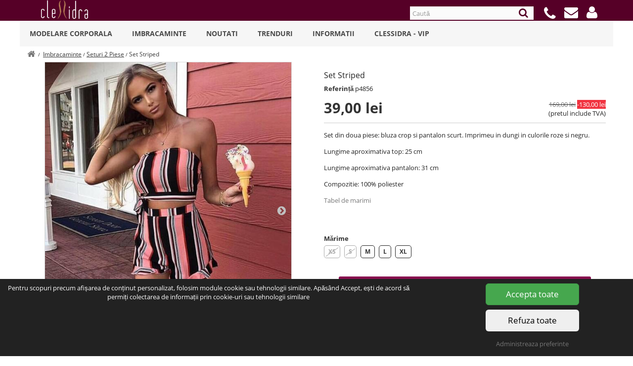

--- FILE ---
content_type: text/html; charset=utf-8
request_url: https://www.clessidra.ro/seturi-2-piese/861-set-bluza-pantalon-striped.html
body_size: 16193
content:




        

        

        

        



<!DOCTYPE HTML>
<!--[if lt IE 7]> <html class="no-js lt-ie9 lt-ie8 lt-ie7" lang="ro-ro"><![endif]-->
<!--[if IE 7]><html class="no-js lt-ie9 lt-ie8 ie7" lang="ro-ro"><![endif]-->
<!--[if IE 8]><html class="no-js lt-ie9 ie8" lang="ro-ro"><![endif]-->
<!--[if gt IE 8]> <html class="no-js ie9" lang="ro-ro"><![endif]-->
<html lang="ro-ro">
    <head>
        <meta charset="utf-8" />
        <title>Set 2 Piese cu Bluza Crop si Pantalon Scurt Striped</title>
                        <meta name="description" content="Set din doua piese: bluza crop si pantalon scurt. Imprimeu in dungi in culorile roze si negru. Lungime aproximativa top: 25 cm. Lungime aproximativa pantalon: 31 cm. Compozitie: 100% poliester" />
                        <meta name="generator" content="Clessidra" />
        <meta name="robots" content="index,follow"/>
        <meta name="viewport" content="width=device-width, initial-scale=1.0, minimum-scale=1.0, maximum-scale=1.0" />
        <meta name="apple-mobile-web-app-capable" content="yes" />
            

        <link rel="icon" type="image/vnd.microsoft.icon" href="/img/favicon.ico?1584727154" />
        <link rel="shortcut icon" type="image/x-icon" href="/img/favicon.ico?1584727154" />
         
<style>
@font-face {
  font-family: 'FontAwesome';
  src: url("https://www.clessidra.ro/themes/clessidra/fonts/fontawesome-webfont.eot");
  src: url("https://www.clessidra.ro/themes/clessidra/fonts/fontawesome-webfont.eot?#iefix&v=4.3.0") format("embedded-opentype"), url("https://www.clessidra.ro/themes/clessidra/fonts/fontawesome-webfont.woff2") format("woff2"), url("https://www.clessidra.ro/themes/clessidra/fonts/fontawesome-webfont.woff") format("woff"), url("https://www.clessidra.ro/themes/clessidra/fonts/fontawesome-webfont.ttf") format("truetype"), url("https://www.clessidra.ro/themes/clessidra/fonts/fontawesome-webfont.svg?v=4.3.0#fontawesomeregular") format("svg");}
@font-face{font-family:'Open Sans';font-style:normal;font-weight:400;src:local('Open Sans Regular'),local(OpenSans-Regular),url(https://fonts.gstatic.com/s/opensans/v15/mem8YaGs126MiZpBA-UFVZ0b.woff2) format("woff2");unicode-range:U+0000-00FF,U+0131,U+0152-0153,U+02BB-02BC,U+02C6,U+02DA,U+02DC,U+2000-206F,U+2074,U+20AC,U+2122,U+2191,U+2193,U+2212,U+2215,U+FEFF,U+FFFD}@font-face{font-family:'Open Sans';font-style:normal;font-weight:700;src:local('Open Sans Bold'),local(OpenSans-Bold),url(https://fonts.gstatic.com/s/opensans/v15/mem5YaGs126MiZpBA-UN7rgOUuhp.woff2) format("woff2");unicode-range:U+0000-00FF,U+0131,U+0152-0153,U+02BB-02BC,U+02C6,U+02DA,U+02DC,U+2000-206F,U+2074,U+20AC,U+2122,U+2191,U+2193,U+2212,U+2215,U+FEFF,U+FFFD}h1,h2,h3,h4,h5,h6,.h1,.h2,.h3,.h4,.h5,.h6{font-weight:500;line-height:1.1}h1,h2,h3{margin-top:18px;margin-bottom:9px}h4,h5,h6{margin-top:9px;margin-bottom:9px}h1,.h1{font-size:33px}h2,.h2{font-size:27px}h3,.h3{font-size:23px}h4,.h4{font-size:17px}h5,.h5{font-size:13px}h6,.h6{font-size:12px}body{font-family:"Open Sans",sans-serif;font-size:13px;line-height:18px;margin:0}html.menu-open,body.menu-open{overflow:hidden;}*{box-sizing:border-box}img{vertical-align:middle}a{color:#777;text-decoration:none}p{margin:0 0 9px}b,strong{font-weight:700}ul{list-style:none}.header_user_info .dropdown-menu{display:none}.header-container{width:100%;top:0;z-index:1}.columns-container{position:relative;top:94px}@media(max-width: 991px){.columns-container{top:44px}}.rte ol{list-style-type:decimal;padding-left:15px}.clearfix:after{clear:both}.clearfix:before,.clearfix:after{content:" ";display:table}.nav{margin-bottom:0;padding-left:0;list-style:none}nav .form-control{padding:3px 5px;height:27px;border:none;-webkit-box-shadow:none;box-shadow:none}nav h1{all:initial}header .nav{z-index:1;width:100%;position:fixed;top:0;background:#560027;min-height:42px}header .nav .container{margin:auto;padding:0}header .nav .row{position:relative;margin:0}header .banner .row{margin:0}nav #top_logo{position:absolute;margin:0;left:28px;display:inline-block}nav .search_block_top{display:none;float:right;padding-right:20px;padding-top:13px}.search_block_top .search_query_top{display:inline;background:#fbfbfb;width:250px;margin-right:1px}.nav .search_block_top .btn.button-search{position:absolute;right:0;top:-7px;background:none;border:none;color:#560027;text-align:center;display:inline;line-height:1.42857;padding:6px 12px}.header_user_info,#contact-link,.search_block_xs,.shop-phone{padding:11px 17px 0 0;float:right}.shop-phone{padding-top:12px}.phones-topnav-overlay{display:none}#block_top_menu{position:fixed;max-width:1200px;width:100%}@media(max-width: 991px){#block_top_menu{top:44px}#block_top_menu .menu-overlay{display:none;background:#000;bottom:0;top:0;margin:0;position:fixed;left:0;right:0;opacity:.3}#block_top_menu div.menu-content,#block_top_menu nav.menu-content{width:90vw;display:none;height:100vh;overflow-y:auto}}.container{margin-right:auto;margin-left:auto;padding-left:15px;padding-right:15px}.container:before,.container:after{content:" ";display:table}.container:after{clear:both}.icon-user,.icon-envelope,.icon-search,.icon-phone{color:#fff;font:normal normal normal 28px/1 FontAwesome}.icon-home{font:normal normal normal 17px/1 FontAwesome}.icon-home:before{content:"\f015"}.icon-phone{font-size:30px}.icon-user:before{content:"\f007"}.icon-envelope:before{content:"\f0e0"}.icon-phone:before{content:"\f095"}.icon-search:before{content:"\f002"}.cat-title:after{font-family:FontAwesome;font-size:26px;content:"\f0c9"}.page_top .search_block_top{position:fixed;top:44px;background:#fff;display:none}.sf-contener{clear:both;float:left;width:100%}.sf-menu{position:relative;background:#f6f6f6;width:100%;margin:0}.sf-menu,.sf-menu *{padding:0;list-style:none}.sf-menu > li > h2 > a,.sf-menu > li > a{font:600 14px/18px "Open Sans",sans-serif;text-transform:uppercase;color:#484848;display:block;padding:17px 20px;border-bottom:0 solid #e9e9e9}.sf-menu > li{float:left;position:relative}.sf-menu h2{all:initial}.sf-menu > li > ul{z-index:1;display:none}.unvisible,#layer_cart,.layer_cart_overlay,.cart_container{display:none}@media (min-width: 1200px){.container{padding:0;max-width:1170px}}@media(min-width: 768px){header > .container{position:relative;top:42px}.cat-title,.search_block_xs{display:none}}@media (max-width: 991px){.cat-title{color:#fff;position:relative;top:17px}.sf-contener{width:auto}.hidden-xs,.sf-menu,nav .search_block_top,.page_top .search_block_xs{display:none}nav{min-height:44px}}.ratio-box{position:relative;height:0;display:block;width:100%}.ratio-box img{position:absolute;top:0;left:0;width:100%;height:100%;display:block}.img-responsive{display:block;max-width:100%;height:auto}.col-xs-3,.col-xs-4,.col-xs-6,.col-xs-12,.col-sm-3,.col-sm-4,.col-sm-6,.col-sm-12,.col-md-3,.col-md-4,.col-md-6,.col-md-9,.col-md-12{position:relative;min-height:1px;padding-left:15px;padding-right:15px}.col-sm-3,.col-sm-9,.col-xs-4,.col-xs-5,.col-xs-6,.col-xs-11,.col-xs-12{float:left}.col-xs-3{width:25%}.col-xs-4{width:33.33333%}.col-xs-6{width:50%}.col-xs-12{width:100%}@media (min-width: 768px){.col-sm-3,.col-sm-4,.col-sm-6,.col-sm-11{float:left}.col-sm-3{width:25%}.col-sm-4{width:33.33333%}.col-sm-6{width:50%}.col-sm-9{width:75%;}.col-sm-12{width:100%}}@media (min-width: 992px){.col-md-3,.col-md-4,.col-md-6,.col-md-9,.col-md-11{float:left}.col-md-3{width:25%}.col-md-4{width:33.33333%}.col-md-6{width:50%}.col-md-9{width:75%}.col-md-12{width:100%}}.col-xs-6,.col-xs-12,.col-sm-3,.col-sm-4,.col-sm6,.col-sm-12,.col-md-3,.col-md-4,.col-md-6,.col-md-12{position:relative;min-height:1px;padding-left:15px;padding-right:15px}.row{margin-left:-15px;margin-right:-15px}.row:before,.row:after{content:" ";display:table}.row:after{clear:both}.hidden{display:none!important}.footer-container{display:none;position:relative;top:42px}@media (max-width: 767px){.footer-container{top:44px}}
</style>

    <style>
.pswp{display:none}.primary_block{margin-bottom:40px}.breadcrumb{font-size:12px;margin-top:3px;margin-bottom:3px}.breadcrumb .navigation_page{font-size:1.2em}.breadcrumb .navigation-pipe{font-size:.8em;padding-left:3px;padding-right:3px}.breadcrumb a{text-decoration:underline;color:#333}.breadcrumb a.home i{vertical-align:-1px;line-height:14px}.breadcrumb a.home{text-decoration:none;font-size:17px;color:#777;text-align:center;padding:0;margin:0;-moz-border-radius-topleft:3px;-webkit-border-top-left-radius:3px;border-top-left-radius:3px;-moz-border-radius-bottomleft:3px;-webkit-border-bottom-left-radius:3px;border-bottom-left-radius:3px;line-height:22px;display:inline-block;height:25px}.pb-left-column #image-block{position:relative;margin:0 auto;display:block;padding:0;cursor:default;border:1px solid #dbdbdb;width:auto;max-width:500px}@media(max-width: 767px){.pb-left-column #image-block{border:none}}.pb-left-column #image-block img{width:100%}.pb-left-column{padding:0}.bx-wrapper.bx-wrapper .bx-viewport{height:auto!important}.bx-wrapper .bx-pager,.bx-controls-direction,.bx-pager-item{display:none}.pb-right-column{color:#222;padding:0}@media(max-width:767px){.pb-right-column h1{text-align:center}}.pb-right-column h1{font:inherit;font-size:16px;margin-top:18px;margin-bottom:9px}.box-info-product p{margin:15px 0 10px 0}.box-info-product .exclusive{width:100%;background:#880e4f;color:#fff;border:none;}.box-info-product .exclusive span{padding:12px;display:block;font-size:1.3em}#short_description_content p{margin-bottom:0}.content_prices{border-bottom:solid 1px #ccc;padding-bottom:10px}.content_prices div.offer_price{padding-left:0}.our_price_display .price{font-weight:600;font-size:29px;line-height:32px}.content_prices div.reduction{text-align:right;padding-right:0}.content_prices p{margin:0}#old_price{padding-bottom:0;text-decoration:line-through;display:inline-block}#reduction_percent,#reduction_amount{display:inline-block;background:#f13340}fieldset{padding:0;margin:0;border:0}.product_attributes{padding-top:20px}#attributes .attribute_list ul{margin:0 0 9px;padding:0;list-style:none;clear:both}#attributes .attribute_list ul li{float:left;position:relative;margin:0 8px 10px 0;border:solid 1px;border-radius:5px}#attributes .attribute_list ul li.unavailable{pointer-events:none;border:solid 1px #aaa}#attributes .attribute_list input[type="radio"]{display:none}#attributes .attribute_list label{margin-bottom:0;float:left;font-size:12px;padding:3px 8px}label{display:inline-block;margin-bottom:5px;font-weight:700}#attributes fieldset label{vertical-align:top;display:block}#attributes .attribute_list #color_to_pick_list li{float:left;margin:0 10px 3px 0;padding:1px;border:1px solid #d6d4d4;clear:none;width:26px;height:26px}#attributes .attribute_list #color_to_pick_list li a.color_pick{display:block;height:22px;width:22px;cursor:pointer}.box-cart-bottom{display:none;text-align:center;padding:0 15px}.nav-tabs > li{float:left}ul{padding:0;}.product-box{width:178px;float:left;}.table tbody > tr > td,.table tbody > tr > th{padding:9px 8px 11px 18px;line-height:1.42857;vertical-align:top;border-top:1px solid #d6d4d4;}.table{margin-bottom:30px;width:100%;}table th{text-align:left;font-weight:700;}table{border-collapse:collapse;border-spacing:0}@media(max-width:767px){.our_price_display .price{font-size:26px;line-height:28px}.pb-right-column #short_description_block{display:none}.pb-left-column{opacity:0}a#scroll-down-icon{display:none}}.pb-left-column{opacity:0}
</style>


                    <noscript id="deferred-css"> 
                                    <link rel="stylesheet" href="https://www.clessidra.ro/themes/clessidra/cache/v_693_a05770749d155097202eecd7605abf17_all.css" type="text/css" media="all" />
                                    <link rel="stylesheet" href="https://www.clessidra.ro/themes/clessidra/cache/v_693_d325e890e48e42ce212a15ead9a14a02_print.css" type="text/css" media="print" />
                                                    <link rel="stylesheet" href="/themes/clessidra/js/pswp/photoswipe.css" type="text/css" media="all"> 
                    <link rel="stylesheet" href="/themes/clessidra/js/pswp/default-skin/default-skin.css" type="text/css" media="all"> 
                            </noscript> 
                            <script type="text/javascript">
var CUSTOMIZE_TEXTFIELD = 1;
var FancyboxI18nClose = '&Icirc;nchide';
var FancyboxI18nNext = 'Următorul';
var FancyboxI18nPrev = 'Precedent';
var PS_CATALOG_MODE = false;
var ajax_allowed = true;
var ajaxsearch = false;
var allowBuyWhenOutOfStock = false;
var attribute_anchor_separator = '-';
var attributesCombinations = [{"id_attribute":"1","id_attribute_group":"1","attribute":"s","group":"marime"},{"id_attribute":"2","id_attribute_group":"1","attribute":"m","group":"marime"},{"id_attribute":"3","id_attribute_group":"1","attribute":"l","group":"marime"},{"id_attribute":"26","attribute":"xs","id_attribute_group":"1","group":"marime"},{"id_attribute":"27","attribute":"xl","id_attribute_group":"1","group":"marime"}];
var availableLaterValue = '';
var availableNowValue = '';
var baseDir = 'https://www.clessidra.ro/';
var baseUri = 'https://www.clessidra.ro/';
var blocksearch_type = 'top';
var combinations = {"4478":{"attributes_values":{"1":"XS"},"attributes":[26],"price":0,"specific_price":{"id_specific_price":"84758","id_specific_price_rule":"0","id_cart":"0","id_product":"861","id_shop":"0","id_shop_group":"0","id_currency":"0","id_country":"0","id_group":"0","id_customer":"0","id_product_attribute":"0","price":"-1.000000","from_quantity":"1","reduction":"130.000000","reduction_tax":"1","reduction_type":"amount","from":"2025-11-07 00:00:00","to":"2025-11-30 00:00:00","score":"32"},"ecotax":0,"weight":0,"quantity":0,"reference":"p4856","unit_impact":0,"minimal_quantity":"1","date_formatted":"","available_date":"","id_image":-1,"list":"'26'"},"4479":{"attributes_values":{"1":"S"},"attributes":[1],"price":0,"specific_price":{"id_specific_price":"84758","id_specific_price_rule":"0","id_cart":"0","id_product":"861","id_shop":"0","id_shop_group":"0","id_currency":"0","id_country":"0","id_group":"0","id_customer":"0","id_product_attribute":"0","price":"-1.000000","from_quantity":"1","reduction":"130.000000","reduction_tax":"1","reduction_type":"amount","from":"2025-11-07 00:00:00","to":"2025-11-30 00:00:00","score":"32"},"ecotax":0,"weight":0,"quantity":0,"reference":"p4856","unit_impact":0,"minimal_quantity":"1","date_formatted":"","available_date":"","id_image":-1,"list":"'1'"},"4480":{"attributes_values":{"1":"M"},"attributes":[2],"price":0,"specific_price":{"id_specific_price":"84758","id_specific_price_rule":"0","id_cart":"0","id_product":"861","id_shop":"0","id_shop_group":"0","id_currency":"0","id_country":"0","id_group":"0","id_customer":"0","id_product_attribute":"0","price":"-1.000000","from_quantity":"1","reduction":"130.000000","reduction_tax":"1","reduction_type":"amount","from":"2025-11-07 00:00:00","to":"2025-11-30 00:00:00","score":"32"},"ecotax":0,"weight":0,"quantity":2,"reference":"p4856","unit_impact":0,"minimal_quantity":"1","date_formatted":"","available_date":"","id_image":-1,"list":"'2'"},"4481":{"attributes_values":{"1":"L"},"attributes":[3],"price":0,"specific_price":{"id_specific_price":"84758","id_specific_price_rule":"0","id_cart":"0","id_product":"861","id_shop":"0","id_shop_group":"0","id_currency":"0","id_country":"0","id_group":"0","id_customer":"0","id_product_attribute":"0","price":"-1.000000","from_quantity":"1","reduction":"130.000000","reduction_tax":"1","reduction_type":"amount","from":"2025-11-07 00:00:00","to":"2025-11-30 00:00:00","score":"32"},"ecotax":0,"weight":0,"quantity":1,"reference":"p4856","unit_impact":0,"minimal_quantity":"1","date_formatted":"","available_date":"","id_image":-1,"list":"'3'"},"4482":{"attributes_values":{"1":"XL"},"attributes":[27],"price":0,"specific_price":{"id_specific_price":"84758","id_specific_price_rule":"0","id_cart":"0","id_product":"861","id_shop":"0","id_shop_group":"0","id_currency":"0","id_country":"0","id_group":"0","id_customer":"0","id_product_attribute":"0","price":"-1.000000","from_quantity":"1","reduction":"130.000000","reduction_tax":"1","reduction_type":"amount","from":"2025-11-07 00:00:00","to":"2025-11-30 00:00:00","score":"32"},"ecotax":0,"weight":0,"quantity":1,"reference":"p4856","unit_impact":0,"minimal_quantity":"1","date_formatted":"","available_date":"","id_image":-1,"list":"'27'"}};
var combinationsFromController = {"4478":{"attributes_values":{"1":"XS"},"attributes":[26],"price":0,"specific_price":{"id_specific_price":"84758","id_specific_price_rule":"0","id_cart":"0","id_product":"861","id_shop":"0","id_shop_group":"0","id_currency":"0","id_country":"0","id_group":"0","id_customer":"0","id_product_attribute":"0","price":"-1.000000","from_quantity":"1","reduction":"130.000000","reduction_tax":"1","reduction_type":"amount","from":"2025-11-07 00:00:00","to":"2025-11-30 00:00:00","score":"32"},"ecotax":0,"weight":0,"quantity":0,"reference":"p4856","unit_impact":0,"minimal_quantity":"1","date_formatted":"","available_date":"","id_image":-1,"list":"'26'"},"4479":{"attributes_values":{"1":"S"},"attributes":[1],"price":0,"specific_price":{"id_specific_price":"84758","id_specific_price_rule":"0","id_cart":"0","id_product":"861","id_shop":"0","id_shop_group":"0","id_currency":"0","id_country":"0","id_group":"0","id_customer":"0","id_product_attribute":"0","price":"-1.000000","from_quantity":"1","reduction":"130.000000","reduction_tax":"1","reduction_type":"amount","from":"2025-11-07 00:00:00","to":"2025-11-30 00:00:00","score":"32"},"ecotax":0,"weight":0,"quantity":0,"reference":"p4856","unit_impact":0,"minimal_quantity":"1","date_formatted":"","available_date":"","id_image":-1,"list":"'1'"},"4480":{"attributes_values":{"1":"M"},"attributes":[2],"price":0,"specific_price":{"id_specific_price":"84758","id_specific_price_rule":"0","id_cart":"0","id_product":"861","id_shop":"0","id_shop_group":"0","id_currency":"0","id_country":"0","id_group":"0","id_customer":"0","id_product_attribute":"0","price":"-1.000000","from_quantity":"1","reduction":"130.000000","reduction_tax":"1","reduction_type":"amount","from":"2025-11-07 00:00:00","to":"2025-11-30 00:00:00","score":"32"},"ecotax":0,"weight":0,"quantity":2,"reference":"p4856","unit_impact":0,"minimal_quantity":"1","date_formatted":"","available_date":"","id_image":-1,"list":"'2'"},"4481":{"attributes_values":{"1":"L"},"attributes":[3],"price":0,"specific_price":{"id_specific_price":"84758","id_specific_price_rule":"0","id_cart":"0","id_product":"861","id_shop":"0","id_shop_group":"0","id_currency":"0","id_country":"0","id_group":"0","id_customer":"0","id_product_attribute":"0","price":"-1.000000","from_quantity":"1","reduction":"130.000000","reduction_tax":"1","reduction_type":"amount","from":"2025-11-07 00:00:00","to":"2025-11-30 00:00:00","score":"32"},"ecotax":0,"weight":0,"quantity":1,"reference":"p4856","unit_impact":0,"minimal_quantity":"1","date_formatted":"","available_date":"","id_image":-1,"list":"'3'"},"4482":{"attributes_values":{"1":"XL"},"attributes":[27],"price":0,"specific_price":{"id_specific_price":"84758","id_specific_price_rule":"0","id_cart":"0","id_product":"861","id_shop":"0","id_shop_group":"0","id_currency":"0","id_country":"0","id_group":"0","id_customer":"0","id_product_attribute":"0","price":"-1.000000","from_quantity":"1","reduction":"130.000000","reduction_tax":"1","reduction_type":"amount","from":"2025-11-07 00:00:00","to":"2025-11-30 00:00:00","score":"32"},"ecotax":0,"weight":0,"quantity":1,"reference":"p4856","unit_impact":0,"minimal_quantity":"1","date_formatted":"","available_date":"","id_image":-1,"list":"'27'"}};
var confirm_report_message = 'Sigur doriți să raportați acest comentariu?';
var contentOnly = false;
var currency = {"id":1,"name":"Lei","iso_code":"RON","iso_code_num":"946","sign":"lei","blank":"1","conversion_rate":"1.000000","deleted":"0","format":"2","decimals":"1","active":"1","prefix":"","suffix":" lei","id_shop_list":null,"force_id":false};
var currencyBlank = 1;
var currencyFormat = 2;
var currencyRate = 1;
var currencySign = 'lei';
var currentDate = '2025-11-17 21:32:03';
var customerGroupWithoutTax = false;
var customizationFields = false;
var customizationId = null;
var customizationIdMessage = 'Personalizare #';
var default_eco_tax = 0;
var delete_txt = 'Șterge';
var displayDiscountPrice = '1';
var displayList = false;
var displayPrice = 0;
var doesntExist = 'This combination does not exist for this product. Please select another combination.';
var doesntExistNoMore = 'Produsul nu se afla in stoc';
var doesntExistNoMoreBut = 'pentru marimea selectata, dar sunt disponibile alte marimi';
var ecotaxTax_rate = 0;
var fieldRequired = 'Please fill in all the required fields before saving your customization.';
var freeProductTranslation = 'Gratis!';
var freeShippingTranslation = 'Livrare gratuită!';
var generated_date = 1763407923;
var groupReduction = 0;
var hasDeliveryAddress = false;
var idDefaultImage = 5227;
var id_category_default = 40;
var id_lang = 2;
var id_product = 861;
var img_dir = 'https://www.clessidra.ro/themes/clessidra/img/';
var img_prod_dir = 'https://www.clessidra.ro/img/p/';
var img_ps_dir = 'https://www.clessidra.ro/img/';
var instantsearch = false;
var isGuest = 0;
var isLogged = 0;
var jqZoomEnabled = false;
var loyalty_already = 'Nici un punct de loialitate pentru acest produs deoarece este în promoție.';
var loyalty_converted = 'care poate/pot fi schimbat(e) într-un cupon de';
var loyalty_nopoints = 'Acest produs nu are puncte de loialitate.';
var loyalty_point = 'punct de loialitate';
var loyalty_points = 'puncte de loialitate';
var loyalty_total = 'Coșul dumneavoastră va totaliza';
var loyalty_willcollect = 'Prin cumpărarea acestui produs se acordă până la';
var maxQuantityToAllowDisplayOfLastQuantityMessage = 2;
var minimalQuantity = 1;
var moderation_active = true;
var noTaxForThisProduct = true;
var none_award = '1';
var oosHookJsCodeFunctions = [];
var page_name = 'product';
var placeholder_blocknewsletter = 'Introduceţi e-mailul dvs.';
var point_rate = '50';
var point_value = '1';
var points_in_cart = 0;
var priceDisplayMethod = 0;
var priceDisplayPrecision = 2;
var productAvailableForOrder = true;
var productBasePriceTaxExcl = 169;
var productBasePriceTaxExcluded = 169;
var productBasePriceTaxIncl = 169;
var productHasAttributes = true;
var productPrice = 39;
var productPriceTaxExcluded = 169;
var productPriceTaxIncluded = 169;
var productPriceWithoutReduction = 169;
var productReference = 'p4856';
var productShowPrice = true;
var productUnitPriceRatio = 0;
var product_fileButtonHtml = 'Alegeți fișierul';
var product_fileDefaultHtml = 'Niciun fișier selectat';
var product_specific_price = {"id_specific_price":"84758","id_specific_price_rule":"0","id_cart":"0","id_product":"861","id_shop":"0","id_shop_group":"0","id_currency":"0","id_country":"0","id_group":"0","id_customer":"0","id_product_attribute":"0","price":"-1.000000","from_quantity":"1","reduction":"130.000000","reduction_tax":"1","reduction_type":"amount","from":"2025-11-07 00:00:00","to":"2025-11-30 00:00:00","score":"32"};
var productcomment_added = 'Comentariul dumneavoastra a fost adaugat!';
var productcomment_added_moderation = 'Comentariul a fost trimis si asteapta aprobarea unui moderator';
var productcomment_ok = 'Ok';
var productcomment_title = 'Comentariu nou';
var productcomments_controller_url = 'https://www.clessidra.ro/module/productcomments/default';
var productcomments_url_rewrite = true;
var quantitiesDisplayAllowed = false;
var quantityAvailable = 0;
var quickView = false;
var reduction_percent = 0;
var reduction_price = 130;
var removed_products = [];
var removingLinkText = 'elimină acest produs din coș';
var roundMode = 2;
var secure_key = 'cff6fcf639aa35cc746e90c548d9e778';
var sharing_img = 'https://www.clessidra.ro/5227/set-bluza-pantalon-striped.jpg';
var sharing_name = 'Set Striped';
var sharing_url = 'https://www.clessidra.ro/seturi-2-piese/861-set-bluza-pantalon-striped.html';
var specific_currency = false;
var specific_price = -1;
var static_token = '1f873005161d940d6eadd89180957812';
var stock_management = 1;
var taxRate = 0;
var toBeDetermined = 'Urmeaza a se stabili';
var token = '1f873005161d940d6eadd89180957812';
var upToTxt = 'Up to';
var uploading_in_progress = 'Uploading in progress, please be patient.';
var usingSecureMode = true;
</script>

                        <script type="text/javascript" src="https://www.clessidra.ro/themes/clessidra/cache/v_598_73056c2830eba2568a494586fc31173d.js" defer=""></script>
                         <script src="/themes/clessidra/js/lazysizes.min.js" defer=""></script>
                                <script type="text/javascript" src="/themes/clessidra/js/pswp/photoswipe.min.js" defer=""></script> 
                    <script type="text/javascript" src="/themes/clessidra/js/pswp/photoswipe-ui-default.min.js" defer=""></script>
                            <link rel="canonical" href="https://www.clessidra.ro/seturi-2-piese/861-set-bluza-pantalon-striped.html"/><meta property="og:type" content="product" />
<meta property="og:url" content="https://www.clessidra.ro/seturi-2-piese/861-set-bluza-pantalon-striped.html" />
<meta property="og:title" content="Set 2 Piese cu Bluza Crop si Pantalon Scurt Striped" />
<meta property="og:site_name" content="Clessidra" />
<meta property="og:description" content="Set din doua piese: bluza crop si pantalon scurt. Imprimeu in dungi in culorile roze si negru. Lungime aproximativa top: 25 cm. Lungime aproximativa pantalon: 31 cm. Compozitie: 100% poliester" />
<meta property="og:image" content="https://www.clessidra.ro/5227-large_default/set-bluza-pantalon-striped.jpg" />
<meta property="product:pretax_price:amount" content="39" />
<meta property="product:pretax_price:currency" content="RON" />
<meta property="product:price:amount" content="39" />
<meta property="product:price:currency" content="RON" />
<script type="application/ld+json">{
    "@context": "https://schema.org",
    "@type": "BreadcrumbList",
    "itemListElement": [
        {
            "@type": "ListItem",
            "position": 1,
            "name": "Imbracaminte",
            "item": "https://www.clessidra.ro/42-imbracaminte-dama"
        },
        {
            "@type": "ListItem",
            "position": 2,
            "name": "Seturi 2 Piese",
            "item": "https://www.clessidra.ro/40-seturi-2-piese"
        },
        {
            "@type": "ListItem",
            "position": 3,
            "name": "Set Striped"
        }
    ]
}</script>
        <!--[if IE 8]>
        <script src="https://oss.maxcdn.com/libs/html5shiv/3.7.0/html5shiv.js"></script>
        <script src="https://oss.maxcdn.com/libs/respond.js/1.3.0/respond.min.js"></script>
        <![endif]-->
    
            <script>

function getEventId() {
    return Math.floor(Math.random() * 1e12);
}

window.dataLayer = window.dataLayer || [ { 'page_name' : 'product', 'event_id':getEventId() } ];

    
        	   
            dataLayer.push( { 'fbViewContent' : { 
              'content_category': '40',
              'content_type' : 'product',
              'content_ids' : [861],
              'value' : 39
            } } );

            dataLayer.push( {
               'rmk_event':'view_item',
               'value':39,
               'prodids':[861],
               'product_name':'Set Striped',
               'items': [ {
                   'id':861,
                   'name': 'Set Striped',
                   'price': 39,
                   'google_business_vertical':'retail'
                   } ],
                'ecommerce': {
                    'items': [ {
                        'item_name':'Set Striped',
                        'item_id':'861',
                        'price':'39',
                        'quantity':'1',
                    } ],
                },
               } );
         
         
         
         
         
    </script>


<script>
<!-- Google Tag Manager -->
(function(w,d,s,l,i){w[l]=w[l]||[];w[l].push({'gtm.start':
new Date().getTime(),event:'gtm.js'});var f=d.getElementsByTagName(s)[0],
j=d.createElement(s),dl=l!='dataLayer'?'&l='+l:'';j.async=true;j.src=
'https://sst.clessidra.ro/gtm.js?id='+i+dl;f.parentNode.insertBefore(j,f);
})(window,document,'script','dataLayer','GTM-WCXLCZR');
<!-- End Google Tag Manager -->
</script>


    


    </head>
	<body id="product" class="product product-861 product-set-bluza-pantalon-striped category-40 category-seturi-2-piese hide-left-column hide-right-column lang_ro">
                      <!-- Google Tag Manager (noscript) -->
              <noscript>
                 <iframe src="https://sst.clessidra.ro/ns.html?id=GTM-WCXLCZR" height="0" width="0" style="display:none;visibility:hidden">
                 </iframe>
              </noscript>
	<!-- End Google Tag Manager (noscript) -->
        	                        <div id="page">
                <div class="header-container">
                    <header id="header">
                        <div class="banner">
                            <div class="container">
                                <div class="row">
                                    
                                </div>
                            </div>
                        </div>
                        <div class="nav">
                            <div class="container">
                                <div class="row">
                                    <nav class="clearfix">
                                            <span class="cat-title"></span>
                                                                                            <a id="top_logo" href="https://www.clessidra.ro"> <img src="https://www.clessidra.ro/themes/clessidra/img/logo95w.png" alt="Clessidra" title="Clessidra" /></a>
                                                                                    <!-- Block user information module NAV  -->
<div class="header_user_info dropdown show">
    
        <a class="login dropdown-toggle" href="#" role="button" data-toggle="dropdown"><i class="icon icon-user"></i><span> </span></a>
        <ul class="dropdown-menu">
            <li><a href="https://www.clessidra.ro/comanda-rapida" rel="nofollow">Coș (0)</a></li>
            <li><a href="https://www.clessidra.ro/contul-meu#login_form" rel="nofollow">Autentificare</a></li>
            <li><a href="https://www.clessidra.ro/contul-meu" rel="nofollow">Cont nou</a></li>

        </ul>
</div>
<!-- /Block usmodule NAV -->
<div id="contact-link" >
	<a href="https://www.clessidra.ro/contact"><i class="icon-envelope"></i></a>
</div>
        	<div class="shop-phone">
                <a href="#"><i class="icon-phone"></i></a>
                <div class="phones-topnav-overlay">
                <span>Luni - Vineri, intre orele 09 - 16</span>
                    <a href="tel:0730612141">0730612141</a>
                    <a href="tel:0752094324">0752094324</a>
                </div>
	</div>
<!-- Block search module TOP -->
<div class="search_block_xs">
        <a class="mobile_search"><i class="icon-search"></i></a>
</div>
<div class="search_block_top" class="">
	<form class="searchbox" method="get" action="//www.clessidra.ro/cautare" >
		<input type="hidden" name="controller" value="search" />
		<input type="hidden" name="orderby" value="position" />
		<input type="hidden" name="orderway" value="desc" />
		<input class="search_query_top search_query form-control" type="text" name="search_query" placeholder="Caută" value="" />
		<button type="submit" name="submit_search" class="btn btn-default button-search">
			<span>Caută</span>
		</button>
	</form>
</div>
<!-- /Block search module TOP -->

                                    </nav>
                                </div>
                            </div>
                        </div>
                            <div class="container">
                                <div class="page_top row">
                                        <!-- Block search module TOP -->
<div class="search_block_xs">
        <a class="mobile_search"><i class="icon-search"></i></a>
</div>
<div class="search_block_top" class="">
	<form class="searchbox" method="get" action="//www.clessidra.ro/cautare" >
		<input type="hidden" name="controller" value="search" />
		<input type="hidden" name="orderby" value="position" />
		<input type="hidden" name="orderway" value="desc" />
		<input class="search_query_top search_query form-control" type="text" name="search_query" placeholder="Caută" value="" />
		<button type="submit" name="submit_search" class="btn btn-default button-search">
			<span>Caută</span>
		</button>
	</form>
</div>
<!-- /Block search module TOP -->
	<!-- Menu -->
                
        
        	<!-- Menu -->
        	<div id="block_top_menu" class="sf-contener clearfix">
                <div class="menu-overlay"></div>
                <nav class="menu-content">
		<ul class="sf-menu clearfix menu-content">
			<li><a href="https://www.clessidra.ro/43-modelare-corporala" title="Modelare Corporala">Modelare Corporala</a><ul><li><a href="https://www.clessidra.ro/16-corsete-modelatoare" title="Corsete modelatoare">Corsete modelatoare</a><ul><li><a href="https://www.clessidra.ro/23-corsete-modelatoare-colectia-essentials" title="Colectia Essentials">Colectia Essentials</a></li><li><a href="https://www.clessidra.ro/22-corsete-modelatoare-colectia-premium" title="Colectia Premium">Colectia Premium</a></li></ul></li><li><a href="https://www.clessidra.ro/17-lenjerie-modelatoare" title="Lenjerie modelatoare">Lenjerie modelatoare</a><ul><li><a href="https://www.clessidra.ro/26-lenjerie-modelatoare-colectia-essentials" title="Colectia Essentials">Colectia Essentials</a></li><li><a href="https://www.clessidra.ro/25-lenjerie-modelatoare-premium" title="Colectia Premium">Colectia Premium</a></li><li><a href="https://www.clessidra.ro/27-lenjerie-modelatoare-colectia-luxury" title="Colectia Luxury">Colectia Luxury</a></li><li><a href="https://www.clessidra.ro/29-lenjerie-modelatoare-colectia-termic" title="Colectia Termic">Colectia Termic</a></li><li><a href="#" title="Tip Produs">Tip Produs</a><ul><li><a href="https://www.clessidra.ro/106-bustiere-si-sutiene" title="Bustiere si Sutiene">Bustiere si Sutiene</a></li><li><a href="https://www.clessidra.ro/107-colanti-modelatori" title="Colanti Modelatori">Colanti Modelatori</a></li><li><a href="https://www.clessidra.ro/108-salopete-modelatoare" title="Salopete Modelatoare">Salopete Modelatoare</a></li><li><a href="https://www.clessidra.ro/105-bodyuri-modelatoare" title="Bodyuri Modelatoare">Bodyuri Modelatoare</a></li><li><a href="https://www.clessidra.ro/109-shorturi-si-chiloti-modelatori" title="Shorturi si Chiloti Modelatori">Shorturi si Chiloti Modelatori</a></li><li><a href="https://www.clessidra.ro/119-corector-de-pozitie" title="Corector de pozitie">Corector de pozitie</a></li></ul></li></ul></li><li><a href="https://www.clessidra.ro/21-colectia-neopren" title="Colectia Neopren">Colectia Neopren</a></li><li><a href="https://www.clessidra.ro/30-pentru-barbati" title="Pentru Barbati">Pentru Barbati</a></li><li><a href="https://www.clessidra.ro/20-centuri-postnatale" title="Modelare Postnatala">Modelare Postnatala</a></li><li><a href="https://www.clessidra.ro/98-modelare-invizibila" title="Modelare Invizibila">Modelare Invizibila</a></li><li><a href="https://www.clessidra.ro/110-compresie-confortabila" title="Compresie Confortabila">Compresie Confortabila</a></li><li><a href="https://www.clessidra.ro/111-compresie-medie" title="Compresie Medie">Compresie Medie</a></li><li><a href="https://www.clessidra.ro/112-compresie-ridicata" title="Compresie Ridicata">Compresie Ridicata</a></li><li><a href="https://www.clessidra.ro/113-ultra-compresie" title="Ultra Compresie">Ultra Compresie</a></li><li><a href="https://www.clessidra.ro/115-modelare-post-chirurgie-estetica" title="Modelare dupa interventii estetice">Modelare dupa interventii estetice</a></li><li><a href="https://www.clessidra.ro/117-best-sellers" title="Best Sellers">Best Sellers</a></li></ul></li><li><a href="https://www.clessidra.ro/42-imbracaminte-dama" title="Imbracaminte">Imbracaminte</a><ul><li><a href="https://www.clessidra.ro/32-pantaloni-dama" title="Pantaloni">Pantaloni</a></li><li><a href="https://www.clessidra.ro/33-jachete-dama" title="Jachete">Jachete</a><ul></ul></li><li><a href="https://www.clessidra.ro/34-salopete-dama" title="Salopete">Salopete</a></li><li><a href="https://www.clessidra.ro/35-fuste" title="Fuste">Fuste</a></li><li><a href="https://www.clessidra.ro/36-topuri-dama" title="Topuri">Topuri</a><ul><li><a href="https://www.clessidra.ro/75-pulovere" title="Pulovere">Pulovere</a></li><li><a href="https://www.clessidra.ro/79-hanorace" title="Hanorace">Hanorace</a></li><li><a href="https://www.clessidra.ro/78-bluze" title="Bluze">Bluze</a></li><li><a href="https://www.clessidra.ro/73-bodyuri" title="Bodyuri">Bodyuri</a></li><li><a href="https://www.clessidra.ro/77-topuri-crop" title="Topuri crop">Topuri crop</a></li><li><a href="https://www.clessidra.ro/71-maiouri" title="Maiouri">Maiouri</a></li><li><a href="https://www.clessidra.ro/70-tricouri" title="Tricouri">Tricouri</a></li><li><a href="https://www.clessidra.ro/72-bustiere" title="Bustiere">Bustiere</a></li><li><a href="https://www.clessidra.ro/74-camasi" title="Camasi">Camasi</a></li><li><a href="https://www.clessidra.ro/76-cardigane" title="Cardigane">Cardigane</a></li></ul></li><li><a href="https://www.clessidra.ro/37-rochii" title="Rochii">Rochii</a><ul><li><a href="https://www.clessidra.ro/38-rochii-de-ocazie" title="Rochii de Ocazie">Rochii de Ocazie</a></li><li><a href="https://www.clessidra.ro/39-rochii-de-party-club" title="Rochii de Party Club">Rochii de Party Club</a></li><li><a href="https://www.clessidra.ro/41-rochii-de-zi" title="Rochii de Zi">Rochii de Zi</a></li></ul></li><li><a href="https://www.clessidra.ro/40-seturi-2-piese" title="Seturi 2 Piese">Seturi 2 Piese</a></li><li><a href="https://www.clessidra.ro/31-costume-de-baie" title="Costume de Baie">Costume de Baie</a></li><li><a href="https://www.clessidra.ro/100-articole-sport" title="Articole Sport">Articole Sport</a><ul><li><a href="https://www.clessidra.ro/103-colanti" title="Colanti">Colanti</a></li></ul></li></ul></li><li><a href="https://www.clessidra.ro/45-noutati-imbracaminte-dama" title="Noutati">Noutati</a></li><li><a href="#" title="Trenduri">Trenduri</a><ul><li><a href="https://www.clessidra.ro/47-vinil-si-piele" title="Vinil si Piele">Vinil si Piele</a></li><li><a href="https://www.clessidra.ro/48-white-sensation" title="White Sensation">White Sensation</a></li><li><a href="https://www.clessidra.ro/49-broderii-si-dantele" title="Broderii si Dantele">Broderii si Dantele</a></li><li><a href="https://www.clessidra.ro/50-imprimeuri-baroc" title="Imprimeuri Baroc">Imprimeuri Baroc</a></li><li><a href="https://www.clessidra.ro/51-imprimeuri-florale" title="Imprimeuri Florale">Imprimeuri Florale</a></li><li><a href="https://www.clessidra.ro/52-sport-lux" title="Sport Lux">Sport Lux</a></li><li><a href="https://www.clessidra.ro/53-bodyuri" title="Bodyuri">Bodyuri</a></li><li><a href="https://www.clessidra.ro/54-animal-print" title="Animal Print">Animal Print</a></li><li><a href="https://www.clessidra.ro/55-paiete" title="Paiete">Paiete</a></li><li><a href="https://www.clessidra.ro/56-rochii-camasa" title="Rochii/Camasa">Rochii/Camasa</a></li><li><a href="https://www.clessidra.ro/57-piele-intoarsa" title="Piele Intoarsa">Piele Intoarsa</a></li><li><a href="https://www.clessidra.ro/59-straluciri-metalice" title="Straluciri Metalice">Straluciri Metalice</a></li><li><a href="https://www.clessidra.ro/60-basics" title="Basics">Basics</a></li><li><a href="https://www.clessidra.ro/94-tricoturi" title="Tricoturi">Tricoturi</a></li><li><a href="https://www.clessidra.ro/95-neon" title="Neon">Neon</a></li></ul></li><li><a href="https://www.clessidra.ro/content/category/2-informatii-clessidra" title="Informatii">Informatii</a><ul><li ><a href="https://www.clessidra.ro/content/4-despre-clessidra">Despre noi</a></li><li ><a href="https://www.clessidra.ro/content/1-livrare">Livrare</a></li><li ><a href="https://www.clessidra.ro/content/11-informatii-retur">Informatii Retur</a></li><li ><a href="https://www.clessidra.ro/content/8-intrebari-frecvente">Intrebari frecvente</a></li><li ><a href="https://www.clessidra.ro/content/7-despre-modelarea-taliei">Despre modelarea taliei</a></li><li ><a href="https://www.clessidra.ro/content/6-date-caracter-personal">Date cu caracter personal</a></li><li ><a href="https://www.clessidra.ro/content/3-termeni-si-conditii-de-utilizare">Termeni și condiții de utilizare</a></li></ul></li>
<li><a href="https://www.clessidra.ro/content/9-clessidra-vip" title="Clessidra - VIP">Clessidra - VIP</a></li>

					</ul>
                </nav>
	</div>
        	<!--/ Menu -->

        
        
        	<!--/ Menu -->
<!-- MODULE Block cart -->
<div class="cart_container clearfix unvisible">
	<div class="shopping_cart">
		<a href="https://www.clessidra.ro/comanda-rapida" title="Afișare coș" rel="nofollow">
			<span class="ajax_cart_quantity unvisible">0 Produs, Total:0,00 lei</span>
			<span class="ajax_cart_no_product">0</span>
					</a>
					<div class="cart_block block exclusive">
				<div class="block_content">
					<!-- block list of products -->
					<div class="cart_block_list">
												<p class="cart_block_no_products">
							Niciun produs
						</p>
												<div class="cart-prices">
							<div class="cart-prices-line first-line">
								<span class="price cart_block_shipping_cost ajax_cart_shipping_cost unvisible">
																			 Urmeaza a se stabili																	</span>
								<span class="unvisible">
									Livrare
								</span>
							</div>
																					<div class="cart-prices-line last-line">
								<span class="price cart_block_total ajax_block_cart_total">0,00 lei</span>
								<span>Total</span>
							</div>
													</div>
						<p class="cart-buttons">
							<a id="button_order_cart" class="btn btn-default button button-small" href="https://www.clessidra.ro/comanda-rapida" title="Plăteşte" rel="nofollow">
								<span>
									Finalizeaza<i class="icon-chevron-right right"></i>
								</span>
							</a>
						</p>
					</div>
				</div>
			</div><!-- .cart_block -->
			</div>
</div>

	<div id="layer_cart">
		<div class="clearfix">
			<div class="layer_cart_product col-xs-12 col-md-6">
				<span class="cross" title="Închideţi fereastra"></span>
			        <div class="addedtocart">
					<i class="icon-check"></i>Produs adăugat cu succes la coşul dvs.
				</div>
				<div class="product-image-container layer_cart_img">
				</div>
				<div class="layer_cart_product_info">
					<span id="layer_cart_product_title" class="product-name"></span>
					<span id="layer_cart_product_attributes"></span>
					<div>
						<strong class="dark">Cantitate</strong>
						<span id="layer_cart_product_quantity"></span>
					</div>
					<div>
						<strong class="dark">Total</strong>
						<span id="layer_cart_product_price"></span>
					</div>
				</div>
			</div>
			<div class="layer_cart_cart col-xs-12 col-md-6">
				<div class="cartcontent">
					<!-- Plural Case [both cases are needed because page may be updated in Javascript] -->
					<span class="ajax_cart_product_txt_s  unvisible">
						<span class="ajax_cart_quantity">0</span> articole în coșul dvs.
					</span>
					<!-- Singular Case [both cases are needed because page may be updated in Javascript] -->
					<span class="ajax_cart_product_txt ">
						Aveţi un produs în coş.
					</span>
				</div>

				<div class="layer_cart_row">
					<strong class="dark">
						Total produse:
											</strong>
					<span class="ajax_block_products_total">
											</span>
				</div>

								<div class="layer_cart_row">
					<strong class="dark unvisible">
						Total livrare&nbsp;					</strong>
					<span class="ajax_cart_shipping_cost unvisible">
													 Urmeaza a se stabili											</span>
				</div>
								<div class="layer_cart_row">
					<strong class="dark">
						Total
											</strong>
					<span class="ajax_block_cart_total">
											</span>
				</div>
				<div class="button-container">
					<span class="col-xs-12 col-sm-6 continue btn btn-default button exclusive-medium" title="Continuaţi cumpărăturie">
						<span>
							<i class="icon-chevron-left left"></i>Continuaţi cumpărăturie
						</span>
					</span>
					<a class="col-xs-12 col-sm-6 btn btn-default button button-medium"	href="https://www.clessidra.ro/comanda-rapida" title="Finalizați comanda" rel="nofollow">
						<span>
							Finalizați comanda<i class="icon-chevron-right right"></i>
						</span>
					</a>
				</div>
			</div>
		</div>
		<div class="crossseling"></div>
	</div> <!-- #layer_cart -->
	<div class="layer_cart_overlay"></div>

<!-- /MODULE Block cart -->
                                </div>
                            </div>
                    </header>
                </div>
                <div class="columns-container">
                    <div id="columns" class="container">
                                                <!-- Breadcrumb -->

    <div class="breadcrumb clearfix hidden-xs">
        <a class="home" href="https://www.clessidra.ro/" title="&Icirc;napoi la pagina principală"><i class="icon-home"></i></a>
                            <span class="navigation-pipe">/</span>
                                    <span><a href="https://www.clessidra.ro/42-imbracaminte-dama" title="Imbracaminte" data-gg="">Imbracaminte</a><span class="navigation-pipe">/</span><a href="https://www.clessidra.ro/40-seturi-2-piese" title="Seturi 2 Piese" data-gg="">Seturi 2 Piese</a><span class="navigation-pipe">/</span>Set Striped</span>
                                    </div>
        
<!-- /Breadcrumb -->

                    
                    <div id="slider_row" class="row">
                                                                            </div>
                    <div class="row">
                                                                                    <div id="center_column" class="center_column col-xs-12 col-sm-12">
	

							<!-- Root element of PhotoSwipe. Must have class pswp. -->
<div class="pswp" tabindex="-1" role="dialog" aria-hidden="true">
    <!-- Background of PhotoSwipe. 
    It's a separate element as animating opacity is faster than rgba(). -->
    <div class="pswp__bg"></div>
    <!-- Slides wrapper with overflow:hidden. -->
    <div class="pswp__scroll-wrap">
        <!-- Container that holds slides. 
        PhotoSwipe keeps only 3 of them in the DOM to save memory.
        Don't modify these 3 pswp__item elements, data is added later on. -->
        <div class="pswp__container">
        <div class="pswp__item"></div>
        <div class="pswp__item"></div>
        <div class="pswp__item"></div>
    </div>

<!-- Default (PhotoSwipeUI_Default) interface on top of sliding area. Can be changed. -->
    <div class="pswp__ui pswp__ui--hidden">
        <div class="pswp__top-bar">
        <!--  Controls are self-explanatory. Order can be changed. -->
            <div class="pswp__counter"></div>
            <button class="pswp__button pswp__button--close" title="Close (Esc)"></button>
            <button class="pswp__button pswp__button--share" title="Share"></button>
            <button class="pswp__button pswp__button--fs" title="Toggle fullscreen"></button>
            <button class="pswp__button pswp__button--zoom" title="Zoom in/out"></button>
            <!-- Preloader demo http://codepen.io/dimsemenov/pen/yyBWoR -->
            <!-- element will get class pswp__preloader--active when preloader is running -->
            <div class="pswp__preloader">
                <div class="pswp__preloader__icn">
                    <div class="pswp__preloader__cut">
                        <div class="pswp__preloader__donut"></div>
                    </div>
                </div>
            </div>
        </div>

        <div class="pswp__share-modal pswp__share-modal--hidden pswp__single-tap">
            <div class="pswp__share-tooltip"></div> 
        </div>

        <button class="pswp__button pswp__button--arrow--left" title="Previous (arrow left)">
        </button>

        <button class="pswp__button pswp__button--arrow--right" title="Next (arrow right)">
        </button>

        <div class="pswp__caption">
            <div class="pswp__caption__center"></div>
        </div>

        </div>
    </div>
</div>


<div itemscope itemtype="http://schema.org/Product">
	<meta itemprop="url" content="https://www.clessidra.ro/seturi-2-piese/861-set-bluza-pantalon-striped.html"/>
        <meta itemprop="sku" content="861"/>
        	<div class="primary_block row">
					<div class="container" style="display:none;">
				<div class="top-hr"></div>
			</div>
						                <a href="javascript:" id="scroll-down-icon"><i class="icon-angle-double-down icon-3x"></i></a>
		<!-- left infos-->
                                                        <link itemprop="image" href="https://www.clessidra.ro/5227-large_default/set-bluza-pantalon-striped.jpg" />
                                        <link itemprop="image" href="https://www.clessidra.ro/5228-large_default/set-bluza-pantalon-striped.jpg" />
                                        <link itemprop="image" href="https://www.clessidra.ro/5229-large_default/set-bluza-pantalon-striped.jpg" />
                                        <link itemprop="image" href="https://www.clessidra.ro/5230-large_default/set-bluza-pantalon-striped.jpg" />
                                        <link itemprop="image" href="https://www.clessidra.ro/5231-large_default/set-bluza-pantalon-striped.jpg" />
                                        <link itemprop="image" href="https://www.clessidra.ro/5232-large_default/set-bluza-pantalon-striped.jpg" />
                                        <link itemprop="image" href="https://www.clessidra.ro/5233-large_default/set-bluza-pantalon-striped.jpg" />
                                    		<div class="pb-left-column col-xs-12 col-sm-6">
			<!-- product img-->
			<div id="image-block" class="clearfix">
                            <div class="bxslider" data-expand="-20" style="text-wrap: nowrap;">
				                                                                                                                        <img id="5227" data-pswp="https://www.clessidra.ro/5227-thickbox_default/set-bluza-pantalon-striped.jpg" src="https://www.clessidra.ro/5227-large_default/set-bluza-pantalon-striped.jpg" data-idx="0"/>
                                                                                                                                                                <img id="5228" class="lazyload" src="[data-uri]" data-src="https://www.clessidra.ro/5228-large_default/set-bluza-pantalon-striped.jpg" data-pswp="https://www.clessidra.ro/5228-thickbox_default/set-bluza-pantalon-striped.jpg" data-idx="1"/>
                                                                                                                                                                <img id="5229" class="lazyload" src="[data-uri]" data-src="https://www.clessidra.ro/5229-large_default/set-bluza-pantalon-striped.jpg" data-pswp="https://www.clessidra.ro/5229-thickbox_default/set-bluza-pantalon-striped.jpg" data-idx="2"/>
                                                                                                                                                                <img id="5230" class="lazyload" src="[data-uri]" data-src="https://www.clessidra.ro/5230-large_default/set-bluza-pantalon-striped.jpg" data-pswp="https://www.clessidra.ro/5230-thickbox_default/set-bluza-pantalon-striped.jpg" data-idx="3"/>
                                                                                                                                                                <img id="5231" class="lazyload" src="[data-uri]" data-src="https://www.clessidra.ro/5231-large_default/set-bluza-pantalon-striped.jpg" data-pswp="https://www.clessidra.ro/5231-thickbox_default/set-bluza-pantalon-striped.jpg" data-idx="4"/>
                                                                                                                                                                <img id="5232" class="lazyload" src="[data-uri]" data-src="https://www.clessidra.ro/5232-large_default/set-bluza-pantalon-striped.jpg" data-pswp="https://www.clessidra.ro/5232-thickbox_default/set-bluza-pantalon-striped.jpg" data-idx="5"/>
                                                                                                                                                                <img id="5233" class="lazyload" src="[data-uri]" data-src="https://www.clessidra.ro/5233-large_default/set-bluza-pantalon-striped.jpg" data-pswp="https://www.clessidra.ro/5233-thickbox_default/set-bluza-pantalon-striped.jpg" data-idx="6"/>
                                                                            				                            </div>
			</div> <!-- end image-block -->
		</div> <!-- end pb-left-column -->
		<!-- end left infos-->
		<!-- pb-right-column-->
		<div class="pb-right-column col-xs-12 col-sm-6">
                                            <div class="col-xs-12">
                            <h1 itemprop="name">Set Striped</h1>
                            <div class="product-code">
                            <p id="product_reference">
                                    <label>Referință </label>
                                    <span class="editable"  content="p4856"></span>
                            </p>
                            </div>
                        </div>
			<!-- add to cart form-->
                        <div class="col-xs-12">
                        
			
			<form id="buy_block" action="javascript:void(0);" method="post">
                            <!-- hidden datas -->
                            <p class="hidden">
                                <input type="hidden" min="1" name="qty" id="quantity_wanted" class="text" value="1" />
                                
                                <input type="hidden" name="id_product" value="861" id="product_page_product_id" />
                                <input type="hidden" name="add" value="1" />
                                <input type="hidden" name="id_product_attribute" id="idCombination" value="" />
                            </p>
				<div class="box-info-product">
                                    <div class="content_prices clearfix">
                                                                                    <!-- prices -->
                                                <div class="clearfix">
                                                    <div class="offer_price col-xs-6">
                                                        <p class="our_price_display" itemprop="offers" itemscope itemtype="http://schema.org/Offer">
                                                        <link itemprop="availability" href="http://schema.org/InStock"/><span id="our_price_display" class="price" itemprop="price" content="39">39,00 lei</span><meta itemprop="priceCurrency" content="RON" /></div><div class="reduction col-xs-6"><p id="old_price"><span id="old_price_display"><span class="price">169,00 lei</span></span>                                                            </p>
                                                            <p id="reduction_percent"  style="display:none;"><span id="reduction_percent_display"></span></p>
                                                            <p id="reduction_amount" ><span id="reduction_amount_display">-130,00 lei</span></p>
                                                            <p> (pretul include TVA) </p>
                                                                                                                </div>
                                                            
                                                                                                            </p>
                                                                                                    </div> <!-- end prices -->
                                                                                                                                                                                         
                                        
                
                                        <div class="clear"></div>
					</div> <!-- end content_prices -->

                                                                                    <div id="short_description_block">
                                                                                                
                                                    <div id="short_description_content" class="rte align_justify" itemprop="description"><p>Set din doua piese: bluza crop si pantalon scurt. Imprimeu in dungi in culorile roze si negru.</p>
<p>Lungime aproximativa top: 25 cm</p>
<p>Lungime aproximativa pantalon: 31 cm</p>
<p>Compozitie: 100% poliester</p></div>
                                                                                                            <p><a class="sizechart fancybox shown" href="/img/cms/tabel_marimi/imbracaminte.png">Tabel de marimi</a></p>
                                                     
                                                
                                                <!---->
                                            </div> <!-- end short_description_block -->
                                        
					<div class="product_attributes clearfix">
						<!--stock availability -->
												<p id="stock_product_attributes_p" style="display: inline-block;">
                                                                                                        						</p>
						
													<!-- attributes -->
							<div id="attributes">
								<div class="clearfix"></div>
																											<fieldset class="attribute_fieldset">
											<label class="attribute_label" >Mărime</label>
																						<div class="attribute_list">
																									<ul class="clearfix">
																													<li>
																<input id="a26" type="radio" class="attribute_radio group_Mărime" name="group_1" value="26" />
																<label for="a26">XS</label>
															</li>
																													<li>
																<input id="a1" type="radio" class="attribute_radio group_Mărime" name="group_1" value="1" />
																<label for="a1">S</label>
															</li>
																													<li>
																<input id="a2" type="radio" class="attribute_radio group_Mărime" name="group_1" value="2" />
																<label for="a2">M</label>
															</li>
																													<li>
																<input id="a3" type="radio" class="attribute_radio group_Mărime" name="group_1" value="3" />
																<label for="a3">L</label>
															</li>
																													<li>
																<input id="a27" type="radio" class="attribute_radio group_Mărime" name="group_1" value="27" />
																<label for="a27">XL</label>
															</li>
																											</ul>
																							</div> <!-- end attribute_list -->
										</fieldset>
																								</div> <!-- end attributes -->
											</div> <!-- end product_attributes -->
                                                                                    <div class="box-cart-bottom">
                                                <div class="col-xs-12">
							<p id="add_to_cart" class="buttons_bottom_block no-print">
								<button type="submit" name="Submit" class="btn btn-sm exclusive">
									<span>Adaugă &icirc;n coş</span>
								</button>
							</p>
						</div>
						                                            </div> <!-- end box-cart-bottom -->
                                        				</div> <!-- end box-info-product -->
			</form>
                        </div>
					</div> <!-- end pb-right-column-->
	</div> <!-- end primary_block -->
        <div id="product_tabs">
        <ul id="product_info_tabs" class="nav nav-tabs clearfix">
            <li>
                <a data-toggle="tab" href="#productinfo"><h3 class="page-product-heading">Informatii</h3></a>
            </li>
            <li>
<a data-toggle="tab" href="#idTab5"><h3 class="idTabHrefShort page-product-heading">Recenzii</h3></a>
</li>

        </ul>
    </div>
    <div class="tab-content">
                        
                
                                <!-- More info -->
                <section id="productinfo" class="page-product-box tab-pane">
                        <div class="rte"><p>Set din doua piese: bluza crop si pantalon scurt. Imprimeu in dungi in culorile roze si negru.</p>
<p>Lungime aproximativa top: 25 cm</p>
<p>Lungime aproximativa pantalon: 31 cm</p>
<p>Compozitie: 100% poliester</p></div>
                        <!-- full description -->
                        <div class="rte">
                            <p>Incercam ca la fiecare produs sa va oferim in afara de pozele de studio realizate cu modele profesioniste si poze facute de vedete, influencere, blogherite sau cliente purtand produsele noastre. Speram ca aceste poze sa va ajute sa vedeti cum se aseaza produsul pe diverse tipologii corporale si sa va ofere in acelasi timp si inspiratie pentru combinarea in diverse tinute.</p>
                                                            <p><a class="sizechart fancybox shown" href="/img/cms/tabel_marimi/imbracaminte.png">Tabel de marimi</a></p>
                             
                        </div>
                </section>
                <!--end  More info -->
						<!--HOOK_PRODUCT_TAB -->
                 
                <div id="idTab5" class="tab-pane">
	<div id="product_comments_block_tab">
								<p class="align_center">
				<a id="new_comment_tab_btn" class="btn btn-default button button-small open-comment-form" href="#new_comment_form">
					<span>Fii primul care sa adauge un comentariu</span>
				</a>
			</p>
						</div> <!-- #product_comments_block_tab -->
</div>

<!-- Fancybox -->
<div style="display: none;">
	<div id="new_comment_form">
		<form id="id_new_comment_form" action="#">
			<h2 class="page-subheading">
				Adauga un comentariu
			</h2>
			<div class="row">
									<div class="product clearfix  col-xs-12 col-sm-6">
						<img src="https://www.clessidra.ro/5227-medium_default/set-bluza-pantalon-striped.jpg" height="125" width="125" alt="Set Striped" />
						<div class="product_desc">
							<p class="product_name">
								<strong>Set Striped</strong>
							</p>
							<p>Set din doua piese: bluza crop si pantalon scurt. Imprimeu in dungi in culorile roze si negru.</p>
<p>Lungime aproximativa top: 25 cm</p>
<p>Lungime aproximativa pantalon: 31 cm</p>
<p>Compozitie: 100% poliester</p>
						</div>
					</div>
								<div class="new_comment_form_content col-xs-12 col-sm-6">
					<div id="new_comment_form_error" class="error" style="display: none; padding: 15px 25px">
						<ul></ul>
					</div>
											<ul id="criterions_list">
													<li>
								<label>Quality:</label>
								<div class="star_content">
									<input class="star" type="radio" name="criterion[1]" value="1" />
									<input class="star" type="radio" name="criterion[1]" value="2" />
									<input class="star" type="radio" name="criterion[1]" value="3" />
									<input class="star" type="radio" name="criterion[1]" value="4" checked="checked" />
									<input class="star" type="radio" name="criterion[1]" value="5" />
								</div>
								<div class="clearfix"></div>
							</li>
												</ul>
										<label for="comment_title">
						Titlu <sup class="required">*</sup>
					</label>
					<input id="comment_title" name="title" type="text" value=""/>
					<label for="content">
						Comentariul <sup class="required">*</sup>
					</label>
					<textarea id="content" name="content"></textarea>
											<label>
							Numele tau <sup class="required">*</sup>
						</label>
						<input id="commentCustomerName" name="customer_name" type="text" value=""/>
										<div id="new_comment_form_footer">
						<input id="id_product_comment_send" name="id_product" type="hidden" value='861' />
						<p class="fl required"><sup>*</sup> Campuri obligatorii</p>
						<p class="fr">
							<button id="submitNewMessage" name="submitMessage" type="submit" class="btn button button-small">
								<span>Adauga</span>
							</button>&nbsp;
							sau&nbsp;
							<a class="closefb" href="#">
								Renunta
							</a>
						</p>
						<div class="clearfix"></div>
					</div> <!-- #new_comment_form_footer -->
				</div>
			</div>
		</form><!-- /end new_comment_form_content -->
	</div>
</div>
<!-- End fancybox -->

		<!--end HOOK_PRODUCT_TAB -->
					<section id="crossselling" class="page-product-box">
		<h3 class="productscategory_h2 page-product-heading">
							Clienții care au cumpărat acest produs au mai cumpărat și:
					</h3>
		<div id="crossselling_list">
			<ul id="crossselling_list_car" class="clearfix">
									<li class="product-box item" itemprop="isRelatedTo" itemscope itemtype="http://schema.org/Product">
						<a class="lnk_img product-image" href="https://www.clessidra.ro/seturi-2-piese/795-set-palms-pink.html" title="Set  Palms Pink" >
							<img itemprop="image" src="https://www.clessidra.ro/4805-home_default/set-palms-pink.jpg" alt="Set  Palms Pink" />
						</a>
						<div class="s_title_block">
							<h5 itemprop="name" class="product-name">
								<a itemprop="url" href="https://www.clessidra.ro/seturi-2-piese/795-set-palms-pink.html" title="Set  Palms Pink">
									Set  Palms Pink
								</a>
							</h5>
							
							<p>Set din doua piese cu pantalon scurt si top....</p>						</div>
													<p class="price_display">
								<span class="price">65,00 lei</span>
							</p>
						                                                
					</li>
									<li class="product-box item" itemprop="isRelatedTo" itemscope itemtype="http://schema.org/Product">
						<a class="lnk_img product-image" href="https://www.clessidra.ro/seturi-2-piese/859-set-bluza-pantalon-red-florals-chic.html" title="Set Red Florals Chic" >
							<img itemprop="image" src="https://www.clessidra.ro/8251-home_default/set-bluza-pantalon-red-florals-chic.jpg" alt="Set Red Florals Chic" />
						</a>
						<div class="s_title_block">
							<h5 itemprop="name" class="product-name">
								<a itemprop="url" href="https://www.clessidra.ro/seturi-2-piese/859-set-bluza-pantalon-red-florals-chic.html" title="Set Red Florals Chic">
									Set Red...
								</a>
							</h5>
							
							<p>Set din doua piese, bluza si pantalon scurt....</p>						</div>
													<p class="price_display">
								<span class="price">49,00 lei</span>
							</p>
						                                                
					</li>
									<li class="product-box item" itemprop="isRelatedTo" itemscope itemtype="http://schema.org/Product">
						<a class="lnk_img product-image" href="https://www.clessidra.ro/seturi-2-piese/898-compleu-dama-dantela-miranda.html" title="Compleu Miranda" >
							<img itemprop="image" src="https://www.clessidra.ro/5856-home_default/compleu-dama-dantela-miranda.jpg" alt="Compleu Miranda" />
						</a>
						<div class="s_title_block">
							<h5 itemprop="name" class="product-name">
								<a itemprop="url" href="https://www.clessidra.ro/seturi-2-piese/898-compleu-dama-dantela-miranda.html" title="Compleu Miranda">
									Compleu Miranda
								</a>
							</h5>
							
							<p>Compleu alb din dantela cu pantalon scurt si...</p>						</div>
													<p class="price_display">
								<span class="price">59,00 lei</span>
							</p>
						                                                
					</li>
							</ul>
		</div>
	</section>
		<!-- description & features -->
											    </div> <!-- end tab-content -->
</div> <!-- itemscope product wrapper -->
 
					</div><!-- #center_column -->
										</div><!-- .row -->
				</div><!-- #columns -->
			</div><!-- .columns-container -->
							<!-- Footer -->
				<div class="footer-container">
					<footer id="footer"  class="container">
						<div class="row"><!-- Block Newsletter module-->
<div id="newsletter_block_left" class="block">
	<div class="block_content">
                <span>Aboneaza-te pentru a fi la curent cu ofertele noastre</span>
		<form action="//www.clessidra.ro/" method="post">
			<div class="form-group" >
				<input class="inputNew form-control grey newsletter-input" id="newsletter-input" type="text" name="email" size="18" value="Introduceţi e-mailul dvs." />
                <button type="submit" name="submitNewsletter" class="btn btn-default button button-small">
                    <span>Bine</span>
                </button>
				<input type="hidden" name="action" value="0" />
			</div>
		</form>
	</div>
    
</div>
<!-- /Block Newsletter module-->
</div>
                                                <div class="row">
<section class="col-xs-12 col-sm-4 footer-block">
    <h4>Informatii</h4>
    <ul class="tree dynamized toggle-footer">
        <li class="item"><a rel="nofollow" href="/content/1-livrare" title="informatii despre livrare" alt="informatii despre livrare">Livrare</a></li>
        <li class="item"><a rel="nofollow" href="/content/11-informatii-retur" title="Informatii Retur" alt="Informatii Retur">Informatii Retur</li>
        <li class="item"><a rel="nofollow" href="/content/3-termeni-si-conditii-de-utilizare" title="Termeni si conditii de utilizare" alt="Termeni si conditii de utilizare">Termeni si conditii</a></li>
        <li class="item"><a rel="nofollow" href="/content/6-date-caracter-personal" title="Politica datelor cu caracter personal" alt="Date cu caracter personal">Date cu caracter personal</a></li>
        <li class="item"><a rel="nofollow" href="/content/8-intrebari-frecvente" title="Intrebari frecvente" alt="Intrebari frecvente">Intrebari frecvente</a></li>
        <li class="item"><a rel="nofollow" href="http://ec.europa.eu/consumers/odr">Solutionarea litigiilor</a></li>
        <li class="item"><a rel="nofollow" href="http://www.anpc.gov.ro">A.N.P.C.</a></li>
    </ul>
</section>

<section class="col-xs-12 col-sm-4 footer-block">
    <h4>Contact</h4>
    <ul class="tree dynamized toggle-footer">
        <li class="item">Email: </li>
        <li class="item">contact@clessidra.ro</li>
        <li class="item">Telefonic, Luni - Vineri, intre 09.00 - 16.00</li>
        <li class="item">0730.612.141 / 0752.094.324</li>
        <li class="item"><a rel="nofollow" href="/contact">Formular contact</a></li>
    </ul>
</section>

<section class="col-xs-12 col-sm-4 footer-block">
    <h4>Despre magazin</h4>
    <ul class="tree dynamized toggle-footer">
        <li class="item">S.C. Clessidra Trade S.R.L </li>
        <li class="item">Str. Cerna nr.3, Rm. Valcea</li>
        <li class="item">CUI: RO34748058</li>
        <li class="item">J38/385/2015</li>
    </ul>
</section>
</div>
<div class="row center-text">
<section class="col-xs-12 text-center">
<img src="https://www.clessidra.ro/modules/euplatesc/img/euplatesc_banner_v27.png" alt="payments" height="40px">
</section>
</div>

					</footer>
                                        <div id="cookie-notice" class="container-fluid navbar-fixed-bottom navbar-inverse" style="display:none;">
    <div class="row">
        <p></p><p></p>
        <div class="col-xs-12 col-md-8 text-success text-center">
            <div>
            <p>Pentru scopuri precum afișarea de conținut personalizat, folosim module cookie sau tehnologii similare. Apăsând Accept, ești de acord să permiți colectarea de informații prin cookie-uri sau tehnologii similare</p>
            </div>
        </div>
        <div class="col-md-4">
            <div class="row">
                <div class="col-sm-6 col-sm-offset-3"><p><button type="button" 
                                                                class="btn btn-lg btn-success btn-block" 
                                                                onclick="setConsentCookie(['consent_ad_storage', 'consent_analytics_storage', 'consent_ad_user_data', 'consent_ad_personalization'])">Accepta toate</button></p ></div>
            </div>
            <div class="row">
                <div class="col-sm-6 col-sm-offset-3"><p><button type="button" class="btn btn-lg btn-block" onclick="setConsentCookie([])">Refuza toate</button></p></div>
            </div>
            <div class="row">
                <div class="col-sm-6 col-sm-offset-3 text-muted text-center"><p><button type="button" data-toggle="collapse" data-target="#cookie-prefs" class="btn btn-link">Administreaza preferinte</button></p></div>
            </div>
        </div>
    </div>

    <div id="cookie-prefs" class="collapse panel container-fluid"> 
        <div class="panel-body">
            <div class="row">
                <div class="col-md-8 col-md-offset-2">
                    <div class="col-sm-3 col-md-2">
                        <div class="input-group">
                            <label>
                                <input type="checkbox" checked disabled /> Cookies necesare
                            </label>
                        </div>
                    </div>
                    <div class="col-sm-3 col-md-2">
                        <div class="input-group">
                            <label>
                                <input type="checkbox" name="consent_ad_storage" value="1"/> ad_storage
                            </label>
                        </div>
                    </div>
                    <div class="col-sm-3 col-md-2">
                        <div class="input-group">
                            <label>
                                <input type="checkbox" name="consent_analytics_storage" value="2"/> analytics_storage
                            </label>
                        </div>
                    </div>
                    <div class="col-sm-3 col-md-2">
                        <div class="input-group">
                            <label>
                                <input type="checkbox" name="consent_ad_user_data" value="4"/> ad_user_data
                            </label>
                        </div>
                    </div>
                    <div class="col-sm-3 col-md-2">
                        <div class="input-group">
                            <label>
                                <input type="checkbox" name="consent_ad_personalization" value="8"/> ad_personalization
                            </label>
                        </div>
                    </div>
                    <div class="col-sm-3 col-md-2 ">
                            <button id="cookie-prefs-save" type="button"  class="btn btn-large">ok</button>
                    </div>
                </div>
            </div>
        </div>
    </div>

</div>


				</div><!-- #footer -->
					</div><!-- #page -->
</body></html>